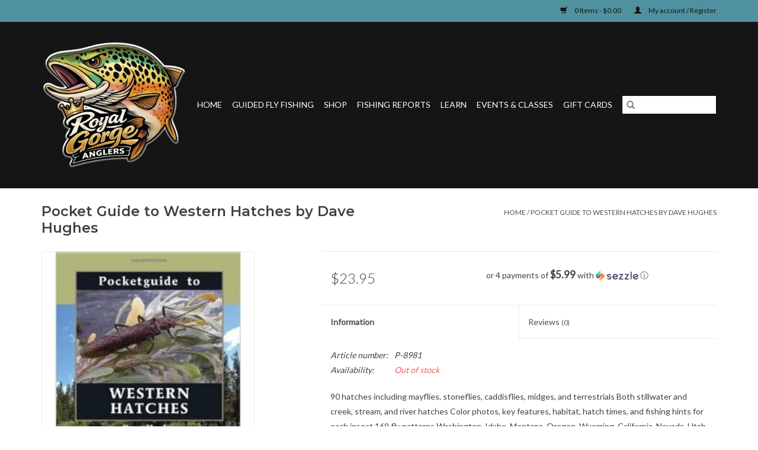

--- FILE ---
content_type: text/html;charset=utf-8
request_url: https://www.royalgorgeanglers.com/books-pocket-guide-to-western-hatches-by-dave-hugh.html
body_size: 10372
content:
<!DOCTYPE html>
<html lang="us">
  <head>
    <meta charset="utf-8"/>
<!-- [START] 'blocks/head.rain' -->
<!--

  (c) 2008-2026 Lightspeed Netherlands B.V.
  http://www.lightspeedhq.com
  Generated: 09-01-2026 @ 22:20:10

-->
<link rel="canonical" href="https://www.royalgorgeanglers.com/books-pocket-guide-to-western-hatches-by-dave-hugh.html"/>
<link rel="alternate" href="https://www.royalgorgeanglers.com/index.rss" type="application/rss+xml" title="New products"/>
<meta name="robots" content="noodp,noydir"/>
<link href="https://plus.google.com/+RoyalGorgeAnglersCañonCity/about?gmbpt=true&amp;hl=en&amp;_ga=1.27350012.157963579.1444660970" rel="publisher"/>
<meta name="google-site-verification" content="3UD7j5DQfMpp3FMeMh8HVmMIwxyzucyUEYo9kuMBbGc"/>
<meta property="og:url" content="https://www.royalgorgeanglers.com/books-pocket-guide-to-western-hatches-by-dave-hugh.html?source=facebook"/>
<meta property="og:site_name" content="Royal Gorge Anglers"/>
<meta property="og:title" content="Pocket Guide To Western Hatches"/>
<meta property="og:description" content="90 hatches including mayflies, stoneflies, caddisflies, midges, and terrestrials<br />
Both stillwater and creek, stream, and river hatches<br />
Color photos, key fea..."/>
<meta property="og:image" content="https://cdn.shoplightspeed.com/shops/640402/files/27070323/books-pocket-guide-to-western-hatches-by-dave-hugh.jpg"/>
<script>
document.sezzleConfig = {
        "configGroups": [
            {
                "targetXPath": ".product__price",
                "renderToPath": "../SMALL-0",
            },
            {
                "targetXPath": ".gui-big/.gui-price/STRONG-0",
                "renderToPath": "../../DIV-2",
                "urlMatch": "cart"
            }
        ]
     }
     var script = document.createElement('script');
     script.type = 'text/javascript';
     script.src = 'https://widget.sezzle.com/v1/javascript/price-widget?uuid=68ba67c1-3a7a-484b-9016-528bd50def7e';
     document.head.appendChild(script);
</script>
<!--[if lt IE 9]>
<script src="https://cdn.shoplightspeed.com/assets/html5shiv.js?2025-02-20"></script>
<![endif]-->
<!-- [END] 'blocks/head.rain' -->
    <title>Pocket Guide To Western Hatches - Royal Gorge Anglers</title>
    <meta name="description" content="90 hatches including mayflies, stoneflies, caddisflies, midges, and terrestrials<br />
Both stillwater and creek, stream, and river hatches<br />
Color photos, key fea..." />
    <meta name="keywords" content="fly fishing books, hatch guides, entomology" />
    <meta http-equiv="X-UA-Compatible" content="IE=edge,chrome=1">
    <meta name="viewport" content="width=device-width, initial-scale=1.0">
    <meta name="apple-mobile-web-app-capable" content="yes">
    <meta name="apple-mobile-web-app-status-bar-style" content="black">

    <link rel="shortcut icon" href="https://cdn.shoplightspeed.com/shops/640402/themes/3581/v/1136174/assets/favicon.ico?20260108211321" type="image/x-icon" />
    <link href='//fonts.googleapis.com/css?family=Lato:400,300,600' rel='stylesheet' type='text/css'>
    <link href='//fonts.googleapis.com/css?family=Montserrat:400,300,600' rel='stylesheet' type='text/css'>
    <link rel="shortcut icon" href="https://cdn.shoplightspeed.com/shops/640402/themes/3581/v/1136174/assets/favicon.ico?20260108211321" type="image/x-icon" />
    <link rel="stylesheet" href="https://cdn.shoplightspeed.com/shops/640402/themes/3581/assets/bootstrap-min.css?2026010821132120200921071828" />
    <link rel="stylesheet" href="https://cdn.shoplightspeed.com/shops/640402/themes/3581/assets/style.css?2026010821132120200921071828" />
    <link rel="stylesheet" href="https://cdn.shoplightspeed.com/shops/640402/themes/3581/assets/settings.css?2026010821132120200921071828" />
    <link rel="stylesheet" href="https://cdn.shoplightspeed.com/assets/gui-2-0.css?2025-02-20" />
    <link rel="stylesheet" href="https://cdn.shoplightspeed.com/assets/gui-responsive-2-0.css?2025-02-20" />
    <link rel="stylesheet" href="https://cdn.shoplightspeed.com/shops/640402/themes/3581/assets/custom.css?2026010821132120200921071828" />
    
    <script src="https://cdn.shoplightspeed.com/assets/jquery-1-9-1.js?2025-02-20"></script>
    <script src="https://cdn.shoplightspeed.com/assets/jquery-ui-1-10-1.js?2025-02-20"></script>

    <script type="text/javascript" src="https://cdn.shoplightspeed.com/shops/640402/themes/3581/assets/global.js?2026010821132120200921071828"></script>
		<script type="text/javascript" src="https://cdn.shoplightspeed.com/shops/640402/themes/3581/assets/bootstrap-min.js?2026010821132120200921071828"></script>
    <script type="text/javascript" src="https://cdn.shoplightspeed.com/shops/640402/themes/3581/assets/jcarousel.js?2026010821132120200921071828"></script>
    <script type="text/javascript" src="https://cdn.shoplightspeed.com/assets/gui.js?2025-02-20"></script>
    <script type="text/javascript" src="https://cdn.shoplightspeed.com/assets/gui-responsive-2-0.js?2025-02-20"></script>

    <script type="text/javascript" src="https://cdn.shoplightspeed.com/shops/640402/themes/3581/assets/share42.js?2026010821132120200921071828"></script>

    <!--[if lt IE 9]>
    <link rel="stylesheet" href="https://cdn.shoplightspeed.com/shops/640402/themes/3581/assets/style-ie.css?2026010821132120200921071828" />
    <![endif]-->
    <link rel="stylesheet" media="print" href="https://cdn.shoplightspeed.com/shops/640402/themes/3581/assets/print-min.css?2026010821132120200921071828" />
  </head>
  <body>
    <header>
  <div class="topnav">
    <div class="container">
      
      <div class="right">
        <span role="region" aria-label="Cart">
          <a href="https://www.royalgorgeanglers.com/cart/" title="Cart" class="cart">
            <span class="glyphicon glyphicon-shopping-cart"></span>
            0 Items - $0.00
          </a>
        </span>
        <span>
          <a href="https://www.royalgorgeanglers.com/account/" title="My account" class="my-account">
            <span class="glyphicon glyphicon-user"></span>
                        	My account / Register
                      </a>
        </span>
      </div>
    </div>
  </div>

  <div class="navigation container">
    <div class="align">
      <div class="burger">
        <button type="button" aria-label="Open menu">
          <img src="https://cdn.shoplightspeed.com/shops/640402/themes/3581/v/1136184/assets/hamburger.png?20260108211321" width="32" height="32" alt="Menu">
        </button>
      </div>

              <div class="vertical logo">
          <a href="https://www.royalgorgeanglers.com/" title="Royal Gorge Anglers Flyshop and Fly Fishing Guide Service">
            <img src="https://cdn.shoplightspeed.com/shops/640402/themes/3581/v/1135959/assets/logo.png?20260107173246" alt="Royal Gorge Anglers Flyshop and Fly Fishing Guide Service" />
          </a>
        </div>
      
      <nav class="nonbounce desktop vertical">
        <form action="https://www.royalgorgeanglers.com/search/" method="get" id="formSearch" role="search">
          <input type="text" name="q" autocomplete="off" value="" aria-label="Search" />
          <button type="submit" class="search-btn" title="Search">
            <span class="glyphicon glyphicon-search"></span>
          </button>
        </form>
        <ul region="navigation" aria-label=Navigation menu>
          <li class="item home ">
            <a class="itemLink" href="https://www.royalgorgeanglers.com/">Home</a>
          </li>
          
                    	<li class="item sub">
              <a class="itemLink" href="https://www.royalgorgeanglers.com/guided-fly-fishing/" title="Guided Fly Fishing">
                Guided Fly Fishing
              </a>
                            	<span class="glyphicon glyphicon-play"></span>
                <ul class="subnav">
                                      <li class="subitem">
                      <a class="subitemLink" href="https://www.royalgorgeanglers.com/guided-fly-fishing/arkansas-river-guide-trips/" title="Arkansas River Guide Trips">Arkansas River Guide Trips</a>
                                          </li>
                	                    <li class="subitem">
                      <a class="subitemLink" href="https://www.royalgorgeanglers.com/guided-fly-fishing/south-platte-river-guide-trips/" title="South Platte River Guide Trips">South Platte River Guide Trips</a>
                                          </li>
                	                    <li class="subitem">
                      <a class="subitemLink" href="https://www.royalgorgeanglers.com/guided-fly-fishing/backcountry-trips/" title="Backcountry Trips">Backcountry Trips</a>
                                          </li>
                	                    <li class="subitem">
                      <a class="subitemLink" href="https://www.royalgorgeanglers.com/guided-fly-fishing/guided-float-fishing/" title="Guided Float Fishing">Guided Float Fishing</a>
                                          </li>
                	                    <li class="subitem">
                      <a class="subitemLink" href="https://www.royalgorgeanglers.com/guided-fly-fishing/instructional-trips/" title="Instructional Trips">Instructional Trips</a>
                                          </li>
                	                    <li class="subitem">
                      <a class="subitemLink" href="https://www.royalgorgeanglers.com/guided-fly-fishing/lake-trips/" title="Lake Trips">Lake Trips</a>
                                          </li>
                	                    <li class="subitem">
                      <a class="subitemLink" href="https://www.royalgorgeanglers.com/guided-fly-fishing/tenkara-trips/" title="Tenkara Trips">Tenkara Trips</a>
                                          </li>
                	                    <li class="subitem">
                      <a class="subitemLink" href="https://www.royalgorgeanglers.com/guided-fly-fishing/conventional-fishing-trips-spin-fishing/" title="Conventional Fishing Trips (Spin Fishing)">Conventional Fishing Trips (Spin Fishing)</a>
                                          </li>
                	              	</ul>
                          </li>
                    	<li class="item sub">
              <a class="itemLink" href="https://www.royalgorgeanglers.com/shop/" title="Shop">
                Shop
              </a>
                            	<span class="glyphicon glyphicon-play"></span>
                <ul class="subnav">
                                      <li class="subitem">
                      <a class="subitemLink" href="https://www.royalgorgeanglers.com/shop/feature-flies/" title="Feature Flies">Feature Flies</a>
                                              <ul class="subnav">
                                                      <li class="subitem">
                              <a class="subitemLink" href="https://www.royalgorgeanglers.com/shop/feature-flies/tungsten-nymphs/" title="Tungsten Nymphs">Tungsten Nymphs</a>
                            </li>
                                                      <li class="subitem">
                              <a class="subitemLink" href="https://www.royalgorgeanglers.com/shop/feature-flies/dries/" title="Dries">Dries</a>
                            </li>
                                                      <li class="subitem">
                              <a class="subitemLink" href="https://www.royalgorgeanglers.com/shop/feature-flies/non-weighted-nymphs-emergers/" title="Non-Weighted Nymphs/ Emergers">Non-Weighted Nymphs/ Emergers</a>
                            </li>
                                                      <li class="subitem">
                              <a class="subitemLink" href="https://www.royalgorgeanglers.com/shop/feature-flies/streamers/" title="Streamers">Streamers</a>
                            </li>
                                                      <li class="subitem">
                              <a class="subitemLink" href="https://www.royalgorgeanglers.com/shop/feature-flies/tungsten-emergers/" title="Tungsten Emergers">Tungsten Emergers</a>
                            </li>
                                                      <li class="subitem">
                              <a class="subitemLink" href="https://www.royalgorgeanglers.com/shop/feature-flies/salt-water/" title="Salt Water">Salt Water</a>
                            </li>
                                                  </ul>
                                          </li>
                	                    <li class="subitem">
                      <a class="subitemLink" href="https://www.royalgorgeanglers.com/shop/fly-selections/" title="Fly Selections">Fly Selections</a>
                                          </li>
                	                    <li class="subitem">
                      <a class="subitemLink" href="https://www.royalgorgeanglers.com/shop/wading-gear/" title="Wading Gear">Wading Gear</a>
                                              <ul class="subnav">
                                                      <li class="subitem">
                              <a class="subitemLink" href="https://www.royalgorgeanglers.com/shop/wading-gear/waders/" title="Waders">Waders</a>
                            </li>
                                                      <li class="subitem">
                              <a class="subitemLink" href="https://www.royalgorgeanglers.com/shop/wading-gear/wading-boots/" title="Wading Boots">Wading Boots</a>
                            </li>
                                                      <li class="subitem">
                              <a class="subitemLink" href="https://www.royalgorgeanglers.com/shop/wading-gear/wading-staffs-2421416/" title="Wading Staffs">Wading Staffs</a>
                            </li>
                                                      <li class="subitem">
                              <a class="subitemLink" href="https://www.royalgorgeanglers.com/shop/wading-gear/wading-belts/" title="Wading Belts">Wading Belts</a>
                            </li>
                                                      <li class="subitem">
                              <a class="subitemLink" href="https://www.royalgorgeanglers.com/shop/wading-gear/laces/" title="Laces">Laces</a>
                            </li>
                                                      <li class="subitem">
                              <a class="subitemLink" href="https://www.royalgorgeanglers.com/shop/wading-gear/accessories/" title="Accessories">Accessories</a>
                            </li>
                                                      <li class="subitem">
                              <a class="subitemLink" href="https://www.royalgorgeanglers.com/shop/wading-gear/repair/" title="Repair">Repair</a>
                            </li>
                                                      <li class="subitem">
                              <a class="subitemLink" href="https://www.royalgorgeanglers.com/shop/wading-gear/cleats-studs/" title="Cleats &amp; Studs">Cleats &amp; Studs</a>
                            </li>
                                                  </ul>
                                          </li>
                	                    <li class="subitem">
                      <a class="subitemLink" href="https://www.royalgorgeanglers.com/shop/fly-rods/" title="Fly Rods">Fly Rods</a>
                                              <ul class="subnav">
                                                      <li class="subitem">
                              <a class="subitemLink" href="https://www.royalgorgeanglers.com/shop/fly-rods/new-orvis-helios-fly-rods/" title="NEW Orvis Helios Fly Rods">NEW Orvis Helios Fly Rods</a>
                            </li>
                                                      <li class="subitem">
                              <a class="subitemLink" href="https://www.royalgorgeanglers.com/shop/fly-rods/tenkara-rods/" title="Tenkara Rods">Tenkara Rods</a>
                            </li>
                                                  </ul>
                                          </li>
                	                    <li class="subitem">
                      <a class="subitemLink" href="https://www.royalgorgeanglers.com/shop/fly-reels/" title="Fly Reels">Fly Reels</a>
                                          </li>
                	                    <li class="subitem">
                      <a class="subitemLink" href="https://www.royalgorgeanglers.com/shop/fly-lines/" title="Fly Lines">Fly Lines</a>
                                              <ul class="subnav">
                                                      <li class="subitem">
                              <a class="subitemLink" href="https://www.royalgorgeanglers.com/shop/fly-lines/double-taper/" title="Double Taper">Double Taper</a>
                            </li>
                                                      <li class="subitem">
                              <a class="subitemLink" href="https://www.royalgorgeanglers.com/shop/fly-lines/wf-floating/" title="WF Floating">WF Floating</a>
                            </li>
                                                      <li class="subitem">
                              <a class="subitemLink" href="https://www.royalgorgeanglers.com/shop/fly-lines/tenkara/" title="Tenkara">Tenkara</a>
                            </li>
                                                      <li class="subitem">
                              <a class="subitemLink" href="https://www.royalgorgeanglers.com/shop/fly-lines/switch-spey/" title="Switch/ Spey">Switch/ Spey</a>
                            </li>
                                                      <li class="subitem">
                              <a class="subitemLink" href="https://www.royalgorgeanglers.com/shop/fly-lines/sinking/" title="Sinking">Sinking</a>
                            </li>
                                                      <li class="subitem">
                              <a class="subitemLink" href="https://www.royalgorgeanglers.com/shop/fly-lines/line-dressing/" title="Line Dressing">Line Dressing</a>
                            </li>
                                                      <li class="subitem">
                              <a class="subitemLink" href="https://www.royalgorgeanglers.com/shop/fly-lines/fly-line-backing/" title="Fly Line Backing">Fly Line Backing</a>
                            </li>
                                                  </ul>
                                          </li>
                	                    <li class="subitem">
                      <a class="subitemLink" href="https://www.royalgorgeanglers.com/shop/leaders-tippet/" title="Leaders &amp; Tippet">Leaders &amp; Tippet</a>
                                              <ul class="subnav">
                                                      <li class="subitem">
                              <a class="subitemLink" href="https://www.royalgorgeanglers.com/shop/leaders-tippet/leader/" title="Leader">Leader</a>
                            </li>
                                                      <li class="subitem">
                              <a class="subitemLink" href="https://www.royalgorgeanglers.com/shop/leaders-tippet/tippet/" title="Tippet">Tippet</a>
                            </li>
                                                  </ul>
                                          </li>
                	                    <li class="subitem">
                      <a class="subitemLink" href="https://www.royalgorgeanglers.com/shop/clothing-outerwear/" title="Clothing &amp; Outerwear">Clothing &amp; Outerwear</a>
                                              <ul class="subnav">
                                                      <li class="subitem">
                              <a class="subitemLink" href="https://www.royalgorgeanglers.com/shop/clothing-outerwear/sun-masks/" title="Sun Masks">Sun Masks</a>
                            </li>
                                                      <li class="subitem">
                              <a class="subitemLink" href="https://www.royalgorgeanglers.com/shop/clothing-outerwear/socks/" title="Socks">Socks</a>
                            </li>
                                                      <li class="subitem">
                              <a class="subitemLink" href="https://www.royalgorgeanglers.com/shop/clothing-outerwear/sportswear/" title="Sportswear">Sportswear</a>
                            </li>
                                                      <li class="subitem">
                              <a class="subitemLink" href="https://www.royalgorgeanglers.com/shop/clothing-outerwear/outerwear/" title="Outerwear">Outerwear</a>
                            </li>
                                                      <li class="subitem">
                              <a class="subitemLink" href="https://www.royalgorgeanglers.com/shop/clothing-outerwear/layering/" title="Layering">Layering</a>
                            </li>
                                                      <li class="subitem">
                              <a class="subitemLink" href="https://www.royalgorgeanglers.com/shop/clothing-outerwear/t-shirts/" title="T-Shirts">T-Shirts</a>
                            </li>
                                                      <li class="subitem">
                              <a class="subitemLink" href="https://www.royalgorgeanglers.com/shop/clothing-outerwear/rga-logo-wear/" title="RGA Logo Wear">RGA Logo Wear</a>
                            </li>
                                                      <li class="subitem">
                              <a class="subitemLink" href="https://www.royalgorgeanglers.com/shop/clothing-outerwear/gloves/" title="Gloves">Gloves</a>
                            </li>
                                                      <li class="subitem">
                              <a class="subitemLink" href="https://www.royalgorgeanglers.com/shop/clothing-outerwear/accessories/" title="Accessories">Accessories</a>
                            </li>
                                                      <li class="subitem">
                              <a class="subitemLink" href="https://www.royalgorgeanglers.com/shop/clothing-outerwear/belts/" title="Belts">Belts</a>
                            </li>
                                                  </ul>
                                          </li>
                	                    <li class="subitem">
                      <a class="subitemLink" href="https://www.royalgorgeanglers.com/shop/hats-beanies/" title="Hats &amp; Beanies">Hats &amp; Beanies</a>
                                              <ul class="subnav">
                                                      <li class="subitem">
                              <a class="subitemLink" href="https://www.royalgorgeanglers.com/shop/hats-beanies/rga-logo-hats/" title="RGA Logo Hats">RGA Logo Hats</a>
                            </li>
                                                      <li class="subitem">
                              <a class="subitemLink" href="https://www.royalgorgeanglers.com/shop/hats-beanies/trucker-hats/" title="Trucker Hats">Trucker Hats</a>
                            </li>
                                                      <li class="subitem">
                              <a class="subitemLink" href="https://www.royalgorgeanglers.com/shop/hats-beanies/standard-hats/" title="Standard Hats">Standard Hats</a>
                            </li>
                                                      <li class="subitem">
                              <a class="subitemLink" href="https://www.royalgorgeanglers.com/shop/hats-beanies/beanies/" title="Beanies">Beanies</a>
                            </li>
                                                      <li class="subitem">
                              <a class="subitemLink" href="https://www.royalgorgeanglers.com/shop/hats-beanies/sun-hats/" title="Sun Hats">Sun Hats</a>
                            </li>
                                                      <li class="subitem">
                              <a class="subitemLink" href="https://www.royalgorgeanglers.com/shop/hats-beanies/skyline-drive-hats/" title="Skyline Drive Hats">Skyline Drive Hats</a>
                            </li>
                                                  </ul>
                                          </li>
                	                    <li class="subitem">
                      <a class="subitemLink" href="https://www.royalgorgeanglers.com/shop/packs-vests/" title="Packs &amp; Vests">Packs &amp; Vests</a>
                                          </li>
                	                    <li class="subitem">
                      <a class="subitemLink" href="https://www.royalgorgeanglers.com/shop/gear-bags/" title="Gear Bags">Gear Bags</a>
                                          </li>
                	                    <li class="subitem">
                      <a class="subitemLink" href="https://www.royalgorgeanglers.com/shop/fly-boxes/" title="Fly Boxes">Fly Boxes</a>
                                          </li>
                	                    <li class="subitem">
                      <a class="subitemLink" href="https://www.royalgorgeanglers.com/shop/streamside-accessories/" title="Streamside Accessories">Streamside Accessories</a>
                                              <ul class="subnav">
                                                      <li class="subitem">
                              <a class="subitemLink" href="https://www.royalgorgeanglers.com/shop/streamside-accessories/clic-readers/" title="Clic Readers">Clic Readers</a>
                            </li>
                                                      <li class="subitem">
                              <a class="subitemLink" href="https://www.royalgorgeanglers.com/shop/streamside-accessories/forceps/" title="Forceps">Forceps</a>
                            </li>
                                                      <li class="subitem">
                              <a class="subitemLink" href="https://www.royalgorgeanglers.com/shop/streamside-accessories/nippers/" title="Nippers">Nippers</a>
                            </li>
                                                      <li class="subitem">
                              <a class="subitemLink" href="https://www.royalgorgeanglers.com/shop/streamside-accessories/retractors/" title="Retractors">Retractors</a>
                            </li>
                                                      <li class="subitem">
                              <a class="subitemLink" href="https://www.royalgorgeanglers.com/shop/streamside-accessories/indicators/" title="Indicators">Indicators</a>
                            </li>
                                                      <li class="subitem">
                              <a class="subitemLink" href="https://www.royalgorgeanglers.com/shop/streamside-accessories/floatant/" title="Floatant">Floatant</a>
                            </li>
                                                      <li class="subitem">
                              <a class="subitemLink" href="https://www.royalgorgeanglers.com/shop/streamside-accessories/split-shot/" title="Split Shot">Split Shot</a>
                            </li>
                                                      <li class="subitem">
                              <a class="subitemLink" href="https://www.royalgorgeanglers.com/shop/streamside-accessories/knot-tools/" title="Knot Tools">Knot Tools</a>
                            </li>
                                                      <li class="subitem">
                              <a class="subitemLink" href="https://www.royalgorgeanglers.com/shop/streamside-accessories/flasks/" title="Flasks">Flasks</a>
                            </li>
                                                      <li class="subitem">
                              <a class="subitemLink" href="https://www.royalgorgeanglers.com/shop/streamside-accessories/water-bottles/" title="Water Bottles">Water Bottles</a>
                            </li>
                                                      <li class="subitem">
                              <a class="subitemLink" href="https://www.royalgorgeanglers.com/shop/streamside-accessories/fly-patches/" title="Fly Patches">Fly Patches</a>
                            </li>
                                                      <li class="subitem">
                              <a class="subitemLink" href="https://www.royalgorgeanglers.com/shop/streamside-accessories/rod-accessories/" title="Rod Accessories">Rod Accessories</a>
                            </li>
                                                      <li class="subitem">
                              <a class="subitemLink" href="https://www.royalgorgeanglers.com/shop/streamside-accessories/magnifiers/" title="Magnifiers">Magnifiers</a>
                            </li>
                                                      <li class="subitem">
                              <a class="subitemLink" href="https://www.royalgorgeanglers.com/shop/streamside-accessories/stream-thermometers/" title="Stream Thermometers">Stream Thermometers</a>
                            </li>
                                                      <li class="subitem">
                              <a class="subitemLink" href="https://www.royalgorgeanglers.com/shop/streamside-accessories/tippet-tools/" title="Tippet Tools">Tippet Tools</a>
                            </li>
                                                      <li class="subitem">
                              <a class="subitemLink" href="https://www.royalgorgeanglers.com/shop/streamside-accessories/stickers/" title="Stickers">Stickers</a>
                            </li>
                                                      <li class="subitem">
                              <a class="subitemLink" href="https://www.royalgorgeanglers.com/shop/streamside-accessories/sunscreen/" title="Sunscreen">Sunscreen</a>
                            </li>
                                                  </ul>
                                          </li>
                	                    <li class="subitem">
                      <a class="subitemLink" href="https://www.royalgorgeanglers.com/shop/clearance/" title="Clearance">Clearance</a>
                                          </li>
                	                    <li class="subitem">
                      <a class="subitemLink" href="https://www.royalgorgeanglers.com/shop/fly-tying/" title="Fly Tying">Fly Tying</a>
                                              <ul class="subnav">
                                                      <li class="subitem">
                              <a class="subitemLink" href="https://www.royalgorgeanglers.com/shop/fly-tying/materials/" title="Materials">Materials</a>
                            </li>
                                                      <li class="subitem">
                              <a class="subitemLink" href="https://www.royalgorgeanglers.com/shop/fly-tying/fly-tying-vises/" title="Fly Tying Vises">Fly Tying Vises</a>
                            </li>
                                                      <li class="subitem">
                              <a class="subitemLink" href="https://www.royalgorgeanglers.com/shop/fly-tying/fly-tying-tools/" title="Fly Tying Tools">Fly Tying Tools</a>
                            </li>
                                                      <li class="subitem">
                              <a class="subitemLink" href="https://www.royalgorgeanglers.com/shop/fly-tying/glues-epoxy/" title="Glues/ Epoxy">Glues/ Epoxy</a>
                            </li>
                                                      <li class="subitem">
                              <a class="subitemLink" href="https://www.royalgorgeanglers.com/shop/fly-tying/tying-kits/" title="Tying Kits">Tying Kits</a>
                            </li>
                                                      <li class="subitem">
                              <a class="subitemLink" href="https://www.royalgorgeanglers.com/shop/fly-tying/hooks-beads/" title="Hooks &amp; Beads">Hooks &amp; Beads</a>
                            </li>
                                                  </ul>
                                          </li>
                	                    <li class="subitem">
                      <a class="subitemLink" href="https://www.royalgorgeanglers.com/shop/bison-coolers-accessories/" title="Bison Coolers &amp; Accessories">Bison Coolers &amp; Accessories</a>
                                          </li>
                	                    <li class="subitem">
                      <a class="subitemLink" href="https://www.royalgorgeanglers.com/shop/sunglasses/" title="Sunglasses">Sunglasses</a>
                                              <ul class="subnav">
                                                      <li class="subitem">
                              <a class="subitemLink" href="https://www.royalgorgeanglers.com/shop/sunglasses/bajio/" title="Bajio">Bajio</a>
                            </li>
                                                      <li class="subitem">
                              <a class="subitemLink" href="https://www.royalgorgeanglers.com/shop/sunglasses/guideline-sunglasses/" title="Guideline Sunglasses">Guideline Sunglasses</a>
                            </li>
                                                      <li class="subitem">
                              <a class="subitemLink" href="https://www.royalgorgeanglers.com/shop/sunglasses/fisherman-eyewear/" title="Fisherman Eyewear">Fisherman Eyewear</a>
                            </li>
                                                      <li class="subitem">
                              <a class="subitemLink" href="https://www.royalgorgeanglers.com/shop/sunglasses/retainers/" title="Retainers">Retainers</a>
                            </li>
                                                      <li class="subitem">
                              <a class="subitemLink" href="https://www.royalgorgeanglers.com/shop/sunglasses/fitovers/" title="Fitovers">Fitovers</a>
                            </li>
                                                  </ul>
                                          </li>
                	                    <li class="subitem">
                      <a class="subitemLink" href="https://www.royalgorgeanglers.com/shop/riversmith-river-quivers/" title="Riversmith River Quivers">Riversmith River Quivers</a>
                                          </li>
                	                    <li class="subitem">
                      <a class="subitemLink" href="https://www.royalgorgeanglers.com/shop/big-agnes-camp-chairs/" title="Big Agnes Camp Chairs">Big Agnes Camp Chairs</a>
                                          </li>
                	                    <li class="subitem">
                      <a class="subitemLink" href="https://www.royalgorgeanglers.com/shop/nets/" title="Nets">Nets</a>
                                              <ul class="subnav">
                                                      <li class="subitem">
                              <a class="subitemLink" href="https://www.royalgorgeanglers.com/shop/nets/rising-nets/" title="Rising Nets">Rising Nets</a>
                            </li>
                                                      <li class="subitem">
                              <a class="subitemLink" href="https://www.royalgorgeanglers.com/shop/nets/net-accessories/" title="Net Accessories">Net Accessories</a>
                            </li>
                                                      <li class="subitem">
                              <a class="subitemLink" href="https://www.royalgorgeanglers.com/shop/nets/fishpond-nets-nomad/" title="Fishpond Nets (Nomad)">Fishpond Nets (Nomad)</a>
                            </li>
                                                  </ul>
                                          </li>
                	                    <li class="subitem">
                      <a class="subitemLink" href="https://www.royalgorgeanglers.com/shop/womens/" title="Women&#039;s">Women&#039;s</a>
                                          </li>
                	                    <li class="subitem">
                      <a class="subitemLink" href="https://www.royalgorgeanglers.com/shop/gift-cards/" title="Gift Cards">Gift Cards</a>
                                          </li>
                	                    <li class="subitem">
                      <a class="subitemLink" href="https://www.royalgorgeanglers.com/shop/streamside-cuisine/" title="Streamside Cuisine">Streamside Cuisine</a>
                                              <ul class="subnav">
                                                      <li class="subitem">
                              <a class="subitemLink" href="https://www.royalgorgeanglers.com/shop/streamside-cuisine/patagonia-provisions/" title="Patagonia Provisions">Patagonia Provisions</a>
                            </li>
                                                  </ul>
                                          </li>
                	                    <li class="subitem">
                      <a class="subitemLink" href="https://www.royalgorgeanglers.com/shop/bison-coolers/" title="Bison Coolers">Bison Coolers</a>
                                          </li>
                	                    <li class="subitem">
                      <a class="subitemLink" href="https://www.royalgorgeanglers.com/shop/art-gifts/" title="Art &amp; Gifts">Art &amp; Gifts</a>
                                          </li>
                	                    <li class="subitem">
                      <a class="subitemLink" href="https://www.royalgorgeanglers.com/shop/turtlebox-portable-speakers/" title="Turtlebox Portable Speakers">Turtlebox Portable Speakers</a>
                                          </li>
                	                    <li class="subitem">
                      <a class="subitemLink" href="https://www.royalgorgeanglers.com/shop/maps/" title="Maps">Maps</a>
                                          </li>
                	                    <li class="subitem">
                      <a class="subitemLink" href="https://www.royalgorgeanglers.com/shop/footwear/" title="Footwear">Footwear</a>
                                          </li>
                	                    <li class="subitem">
                      <a class="subitemLink" href="https://www.royalgorgeanglers.com/shop/books-dvds/" title="Books &amp; DVDs">Books &amp; DVDs</a>
                                          </li>
                	                    <li class="subitem">
                      <a class="subitemLink" href="https://www.royalgorgeanglers.com/shop/paul-vertrees-trips-products/" title="Paul Vertrees Trips &amp; Products">Paul Vertrees Trips &amp; Products</a>
                                          </li>
                	                    <li class="subitem">
                      <a class="subitemLink" href="https://www.royalgorgeanglers.com/shop/boating-supply/" title="Boating Supply">Boating Supply</a>
                                          </li>
                	                    <li class="subitem">
                      <a class="subitemLink" href="https://www.royalgorgeanglers.com/shop/outdoor-nutrition/" title="Outdoor Nutrition">Outdoor Nutrition</a>
                                          </li>
                	                    <li class="subitem">
                      <a class="subitemLink" href="https://www.royalgorgeanglers.com/shop/coolers/" title="Coolers">Coolers</a>
                                          </li>
                	                    <li class="subitem">
                      <a class="subitemLink" href="https://www.royalgorgeanglers.com/shop/water-filters-purifiers/" title="Water Filters/Purifiers">Water Filters/Purifiers</a>
                                          </li>
                	                    <li class="subitem">
                      <a class="subitemLink" href="https://www.royalgorgeanglers.com/shop/camping/" title="Camping">Camping</a>
                                          </li>
                	                    <li class="subitem">
                      <a class="subitemLink" href="https://www.royalgorgeanglers.com/shop/fly-fishing-film-tour-river-cleanup-weekend/" title="Fly Fishing Film Tour &amp; River Cleanup Weekend">Fly Fishing Film Tour &amp; River Cleanup Weekend</a>
                                          </li>
                	                    <li class="subitem">
                      <a class="subitemLink" href="https://www.royalgorgeanglers.com/shop/anglers-coffee/" title="Angler&#039;s Coffee">Angler&#039;s Coffee</a>
                                          </li>
                	                    <li class="subitem">
                      <a class="subitemLink" href="https://www.royalgorgeanglers.com/shop/spin-fishing/" title="Spin Fishing">Spin Fishing</a>
                                          </li>
                	              	</ul>
                          </li>
                    	<li class="item sub">
              <a class="itemLink" href="https://www.royalgorgeanglers.com/fishing-reports/" title="Fishing Reports">
                Fishing Reports
              </a>
                            	<span class="glyphicon glyphicon-play"></span>
                <ul class="subnav">
                                      <li class="subitem">
                      <a class="subitemLink" href="https://www.royalgorgeanglers.com/fishing-reports/arkansas-river-freestone-report/" title="Arkansas River Freestone Report">Arkansas River Freestone Report</a>
                                          </li>
                	                    <li class="subitem">
                      <a class="subitemLink" href="https://www.royalgorgeanglers.com/fishing-reports/arkansas-river-tailwater-report/" title="Arkansas River Tailwater Report">Arkansas River Tailwater Report</a>
                                          </li>
                	                    <li class="subitem">
                      <a class="subitemLink" href="https://www.royalgorgeanglers.com/fishing-reports/south-platte-river-report/" title="South Platte River Report">South Platte River Report</a>
                                          </li>
                	                    <li class="subitem">
                      <a class="subitemLink" href="https://www.royalgorgeanglers.com/fishing-reports/spinney-antero-reservoir-report/" title="Spinney &amp; Antero Reservoir Report">Spinney &amp; Antero Reservoir Report</a>
                                          </li>
                	              	</ul>
                          </li>
                    	<li class="item sub">
              <a class="itemLink" href="https://www.royalgorgeanglers.com/learn/" title="Learn">
                Learn
              </a>
                            	<span class="glyphicon glyphicon-play"></span>
                <ul class="subnav">
                                      <li class="subitem">
                      <a class="subitemLink" href="https://www.royalgorgeanglers.com/learn/fly-casting/" title="Fly Casting">Fly Casting</a>
                                          </li>
                	                    <li class="subitem">
                      <a class="subitemLink" href="https://www.royalgorgeanglers.com/learn/line-management/" title="Line Management">Line Management</a>
                                          </li>
                	                    <li class="subitem">
                      <a class="subitemLink" href="https://www.royalgorgeanglers.com/learn/knot-tying/" title="Knot Tying">Knot Tying</a>
                                          </li>
                	                    <li class="subitem">
                      <a class="subitemLink" href="https://www.royalgorgeanglers.com/learn/fly-tying/" title="Fly Tying">Fly Tying</a>
                                          </li>
                	                    <li class="subitem">
                      <a class="subitemLink" href="https://www.royalgorgeanglers.com/learn/fly-selection/" title="Fly Selection">Fly Selection</a>
                                          </li>
                	                    <li class="subitem">
                      <a class="subitemLink" href="https://www.royalgorgeanglers.com/learn/gear-selection/" title="Gear Selection">Gear Selection</a>
                                          </li>
                	                    <li class="subitem">
                      <a class="subitemLink" href="https://www.royalgorgeanglers.com/learn/favorite-patterns/" title="Favorite Patterns">Favorite Patterns</a>
                                          </li>
                	              	</ul>
                          </li>
                    	<li class="item sub">
              <a class="itemLink" href="https://www.royalgorgeanglers.com/events-classes/" title="Events &amp; Classes">
                Events &amp; Classes
              </a>
                            	<span class="glyphicon glyphicon-play"></span>
                <ul class="subnav">
                                      <li class="subitem">
                      <a class="subitemLink" href="https://www.royalgorgeanglers.com/events-classes/event-calendar/" title="Event Calendar">Event Calendar</a>
                                          </li>
                	                    <li class="subitem">
                      <a class="subitemLink" href="https://www.royalgorgeanglers.com/events-classes/fly-fishing-101/" title="Fly Fishing 101">Fly Fishing 101</a>
                                          </li>
                	                    <li class="subitem">
                      <a class="subitemLink" href="https://www.royalgorgeanglers.com/events-classes/fly-fishing-201/" title="Fly Fishing 201">Fly Fishing 201</a>
                                          </li>
                	              	</ul>
                          </li>
          
                    <li class="item">
            <a class="itemLink" href="https://www.royalgorgeanglers.com/giftcard/" title="Gift cards">Gift cards</a>
          </li>
          
          
          
                  </ul>

        <span class="glyphicon glyphicon-remove"></span>
      </nav>
    </div>
  </div>
</header>

    <div class="wrapper">
      <div class="container content" role="main">
                <div>
  <div class="page-title row">
    <div class="col-sm-6 col-md-6">
      <h1 class="product-page">
                  Pocket Guide to Western Hatches by Dave Hughes
              </h1>

          </div>

  	<div class="col-sm-6 col-md-6 breadcrumbs text-right" role="nav" aria-label="Breadcrumbs">
  <a href="https://www.royalgorgeanglers.com/" title="Home">Home</a>

      / <a href="https://www.royalgorgeanglers.com/books-pocket-guide-to-western-hatches-by-dave-hugh.html" aria-current="true">Pocket Guide to Western Hatches by Dave Hughes</a>
  </div>
	</div>

  <div class="product-wrap row">
    <div class="product-img col-sm-4 col-md-4" role="article" aria-label="Product images">
      <div class="zoombox">
        <div class="images">
                      <a class="zoom first" data-image-id="27070323">
                                              	<img src="https://cdn.shoplightspeed.com/shops/640402/files/27070323/1600x2048x2/books-pocket-guide-to-western-hatches-by-dave-hugh.jpg" alt="Books Pocket Guide to Western Hatches by Dave Hughes">
                                          </a>
                  </div>

        <div class="thumbs row">
                      <div class="col-xs-3 col-sm-4 col-md-4">
              <a data-image-id="27070323">
                                                    	<img src="https://cdn.shoplightspeed.com/shops/640402/files/27070323/156x230x2/books-pocket-guide-to-western-hatches-by-dave-hugh.jpg" alt="Books Pocket Guide to Western Hatches by Dave Hughes" title="Books Pocket Guide to Western Hatches by Dave Hughes"/>
                                                </a>
            </div>
                  </div>
      </div>
    </div>

    <div class="product-info col-sm-8 col-md-7 col-md-offset-1">
      <form action="https://www.royalgorgeanglers.com/cart/add/54814136/" id="product_configure_form" method="post">
                  <input type="hidden" name="bundle_id" id="product_configure_bundle_id" value="">
        
        <div class="product-price row">
          <div class="price-wrap col-xs-5 col-md-5">
                        <span class="price" style="line-height: 30px;">$23.95
                                        </span>
          </div>

          <div class="cart col-xs-7 col-md-7">
            <div class="cart">
                          </div>
          </div>
        </div>
      </form>

      <div class="product-tabs row">
        <div class="tabs">
          <ul>
            <li class="active col-2 information"><a rel="info" href="#">Information</a></li>
                        <li class="col-2 reviews"><a rel="reviews" href="#">Reviews <small>(0)</small></a></li>          </ul>
        </div>

        <div class="tabsPages">
          <div class="page info active">
            <table class="details">
            	              	                  <tr class="articlenumber">
                    <td>Article number:</td>
                    <td>P-8981</td>
                  </tr>
              	   						
                              <tr class="availability">
                  <td>Availability:</td>
                                    <td><span class="out-of-stock">Out of stock</span></td>
                                  </tr>
              
              
              
            </table>

                        <div class="clearfix"></div>

            90 hatches including mayflies, stoneflies, caddisflies, midges, and terrestrials
Both stillwater and creek, stream, and river hatches
Color photos, key features, habitat, hatch times, and fishing hints for each insect
169 fly patterns
Washington, Idaho, Montana, Oregon, Wyoming, California, Nevada, Utah, Colorado, Arizona, New Mexico, British Columbia, and Alberta

                      </div>
          
          <div class="page reviews">
            
            <div class="bottom">
              <div class="right">
                <a href="https://www.royalgorgeanglers.com/account/review/33268244/">Add your review</a>
              </div>
              <span>0</span> stars based on <span>0</span> reviews
            </div>
          </div>
        </div>
      </div>
    </div>
  </div>

  <div class="product-actions row" role="complementary">
    <div class="social-media col-xs-12 col-md-4" role="group" aria-label="Share on social media">
      <div class="share42init" data-url="https://www.royalgorgeanglers.com/books-pocket-guide-to-western-hatches-by-dave-hugh.html" data-image="https://cdn.shoplightspeed.com/shops/640402/files/27070323/300x250x2/books-pocket-guide-to-western-hatches-by-dave-hugh.jpg"></div>
    </div>

    <div class="col-md-7 col-xs-12 col-md-offset-1">
      <div class="tags-actions row">
        <div class="tags col-xs-12 col-md-4" role="group" aria-label="Tags">
                              	          	<a href="https://www.royalgorgeanglers.com/brands/books/" title="Books"><h2>Books</h2></a>
                  </div>

        <div class="actions col-xs-12 col-md-8 text-right" role="group" aria-label="Actions">
          <a href="https://www.royalgorgeanglers.com/account/wishlistAdd/33268244/?variant_id=54814136" title="Add to wishlist">
            Add to wishlist
          </a> /
          <a href="https://www.royalgorgeanglers.com/compare/add/54814136/" title="Add to compare">
            Add to compare
          </a> /
                    <a href="#" onclick="window.print(); return false;" title="Print">
            Print
          </a>
        </div>
      </div>
    </div>
  </div>

	
  </div>


<script src="https://cdn.shoplightspeed.com/shops/640402/themes/3581/assets/jquery-zoom-min.js?2026010821132120200921071828" type="text/javascript"></script>
<script type="text/javascript">
function updateQuantity(way){
    var quantity = parseInt($('.cart input').val());

    if (way == 'up'){
        if (quantity < 10000){
            quantity++;
        } else {
            quantity = 10000;
        }
    } else {
        if (quantity > 1){
            quantity--;
        } else {
            quantity = 1;
        }
    }

    $('.cart input').val(quantity);
}
</script>

<div itemscope itemtype="https://schema.org/Product">
  <meta itemprop="name" content="Books Pocket Guide to Western Hatches by Dave Hughes">
  <meta itemprop="image" content="https://cdn.shoplightspeed.com/shops/640402/files/27070323/300x250x2/books-pocket-guide-to-western-hatches-by-dave-hugh.jpg" />  <meta itemprop="brand" content="Books" />  <meta itemprop="description" content="90 hatches including mayflies, stoneflies, caddisflies, midges, and terrestrialsBoth stillwater and creek, stream, and river hatches<br />
Color photos, key features, habitat, hatch times, and fishing hints for each insect<br />
169 fly patterns<br />
Washington, Idaho, Mo" />  <meta itemprop="itemCondition" itemtype="https://schema.org/OfferItemCondition" content="https://schema.org/NewCondition"/>
  <meta itemprop="gtin13" content="9780811707367" />  <meta itemprop="mpn" content="P-8981" />  <meta itemprop="sku" content="0-8117-0736-9" />

<div itemprop="offers" itemscope itemtype="https://schema.org/Offer">
      <meta itemprop="price" content="23.95" />
    <meta itemprop="priceCurrency" content="USD" />
    <meta itemprop="validFrom" content="2026-01-09" />
  <meta itemprop="priceValidUntil" content="2026-04-09" />
  <meta itemprop="url" content="https://www.royalgorgeanglers.com/books-pocket-guide-to-western-hatches-by-dave-hugh.html" />
 </div>
</div>
      </div>

      <footer>
  <hr class="full-width" />
  <div class="container">
    <div class="social row">
              <form id="formNewsletter" action="https://www.royalgorgeanglers.com/account/newsletter/" method="post" class="newsletter col-xs-12 col-sm-7 col-md-7">
          <label class="title" for="formNewsletterEmail">Sign up for our newsletter:</label>
          <input type="hidden" name="key" value="af665fe4da5544ad44a3fdd2dbf81704" />
          <input type="text" name="email" id="formNewsletterEmail" value="" placeholder="E-mail"/>
          <button
            type="submit"
            class="btn glyphicon glyphicon-send"
            title="Subscribe"
          >
            <span>Subscribe</span>
          </button>
        </form>
      
            	<div class="social-media col-xs-12 col-md-12  col-sm-5 col-md-5 text-right">
        	<div class="inline-block relative">
          	<a href="https://www.facebook.com/royalgorgeanglers" class="social-icon facebook" target="_blank" aria-label="Facebook Royal Gorge Anglers"></a>          	<a href="https://twitter.com/rgangler" class="social-icon twitter" target="_blank" aria-label="Twitter Royal Gorge Anglers"></a>          	<a href="https://plus.google.com/+RoyalGorgeAnglersCañonCity/about?gmbpt=true&amp;hl=en&amp;_ga=1.27350012.157963579.1444660970" class="social-icon google" target="_blank" aria-label="Google plus Royal Gorge Anglers"></a>          	          	<a href="https://www.youtube.com/channel/UCAUJdggJhgR5akO4qME98Ng" class="social-icon youtube" target="_blank" aria-label="YouTube Royal Gorge Anglers"></a>          	          	<a href="https://www.instagram.com/royalgorgeanglers/" class="social-icon instagram" target="_blank" aria-label="Instagram Royal Gorge Anglers"></a>
          	        	</div>
      	</div>
          </div>

    <hr class="full-width" />

    <div class="links row">
      <div class="col-xs-12 col-sm-3 col-md-3" role="article" aria-label="Customer service links">
        <label class="footercollapse" for="_1">
          <strong>Customer service</strong>
          <span class="glyphicon glyphicon-chevron-down hidden-sm hidden-md hidden-lg"></span>
        </label>
        <input class="footercollapse_input hidden-md hidden-lg hidden-sm" id="_1" type="checkbox">
        <div class="list">
          <ul class="no-underline no-list-style">
                          <li>
                <a href="https://www.royalgorgeanglers.com/service/" title="Contact Us" >
                  Contact Us
                </a>
              </li>
                          <li>
                <a href="https://www.royalgorgeanglers.com/service/about/" title="Flyshop History" >
                  Flyshop History
                </a>
              </li>
                          <li>
                <a href="https://www.royalgorgeanglers.com/service/general-terms-conditions/" title="Terms &amp; Conditions" >
                  Terms &amp; Conditions
                </a>
              </li>
                          <li>
                <a href="https://www.royalgorgeanglers.com/service/disclaimer/" title="Disclaimer" >
                  Disclaimer
                </a>
              </li>
                          <li>
                <a href="https://www.royalgorgeanglers.com/service/privacy-policy/" title="Privacy Policy" >
                  Privacy Policy
                </a>
              </li>
                          <li>
                <a href="https://www.royalgorgeanglers.com/service/payment-methods/" title="Payment Methods" >
                  Payment Methods
                </a>
              </li>
                          <li>
                <a href="https://www.royalgorgeanglers.com/service/shipping-returns/" title="Purchase Returns" >
                  Purchase Returns
                </a>
              </li>
                          <li>
                <a href="https://www.royalgorgeanglers.com/service/shipping/" title="Order Delivery &amp; Shipping" >
                  Order Delivery &amp; Shipping
                </a>
              </li>
                          <li>
                <a href="https://www.royalgorgeanglers.com/service/hours-of-operation/" title="Hours of Operation" >
                  Hours of Operation
                </a>
              </li>
                      </ul>
        </div>
      </div>

      <div class="col-xs-12 col-sm-3 col-md-3" role="article" aria-label="Products links">
    		<label class="footercollapse" for="_2">
        	<strong>Products</strong>
          <span class="glyphicon glyphicon-chevron-down hidden-sm hidden-md hidden-lg"></span>
        </label>
        <input class="footercollapse_input hidden-md hidden-lg hidden-sm" id="_2" type="checkbox">
        <div class="list">
          <ul>
            <li><a href="https://www.royalgorgeanglers.com/collection/" title="All products">All products</a></li>
            <li><a href="https://www.royalgorgeanglers.com/giftcard/" title="Gift cards">Gift cards</a></li>            <li><a href="https://www.royalgorgeanglers.com/collection/?sort=newest" title="New products">New products</a></li>
            <li><a href="https://www.royalgorgeanglers.com/collection/offers/" title="Offers">Offers</a></li>
                                    <li><a href="https://www.royalgorgeanglers.com/index.rss" title="RSS feed">RSS feed</a></li>
          </ul>
        </div>
      </div>

      <div class="col-xs-12 col-sm-3 col-md-3" role="article" aria-label="My account links">
        <label class="footercollapse" for="_3">
        	<strong>
          	          		My account
          	        	</strong>
          <span class="glyphicon glyphicon-chevron-down hidden-sm hidden-md hidden-lg"></span>
        </label>
        <input class="footercollapse_input hidden-md hidden-lg hidden-sm" id="_3" type="checkbox">

        <div class="list">
          <ul>
            
                        	            		<li><a href="https://www.royalgorgeanglers.com/account/" title="Register">Register</a></li>
            	                        	            		<li><a href="https://www.royalgorgeanglers.com/account/orders/" title="My orders">My orders</a></li>
            	                        	            		<li><a href="https://www.royalgorgeanglers.com/account/tickets/" title="My tickets">My tickets</a></li>
            	                        	            		<li><a href="https://www.royalgorgeanglers.com/account/wishlist/" title="My wishlist">My wishlist</a></li>
            	                        	                      </ul>
        </div>
      </div>

      <div class="col-xs-12 col-sm-3 col-md-3" role="article" aria-label="Company info">
      	<label class="footercollapse" for="_4">
      		<strong>
                        	Royal Gorge Anglers, Inc.
                      </strong>
          <span class="glyphicon glyphicon-chevron-down hidden-sm hidden-md hidden-lg"></span>
        </label>
        <input class="footercollapse_input hidden-md hidden-lg hidden-sm" id="_4" type="checkbox">

        <div class="list">
        	          	<span class="contact-description">The Oldest Flyshop, Guide Service & ONLY Orvis Endorsed Outfitter on the Arkansas River</span>
                  	          	<div class="contact" role="group" aria-label="Phone number: (719) 371-4530">
            	<span class="glyphicon glyphicon-earphone"></span>
            	(719) 371-4530
          	</div>
        	        	          	<div class="contact">
            	<span class="glyphicon glyphicon-envelope"></span>
            	<a href="/cdn-cgi/l/email-protection#cfa6a1a9a08fbda0b6aea3a8a0bda8aaaea1a8a3aabdbce1aca0a2" title="Email" aria-label="Email: info@royalgorgeanglers.com">
              	<span class="__cf_email__" data-cfemail="224b4c444d62504d5b434e454d504547434c454e4750510c414d4f">[email&#160;protected]</span>
            	</a>
          	</div>
        	        </div>

                
              </div>
    </div>
  	<hr class="full-width" />
  </div>

  <div class="copyright-payment">
    <div class="container">
      <div class="row">
        <div class="copyright col-md-6">
          © Copyright 2026 Royal Gorge Anglers
                    	- Powered by
          	          		<a href="http://www.lightspeedhq.com" title="Lightspeed" target="_blank" aria-label="Powered by Lightspeed">Lightspeed</a>
          		          	                  </div>
        <div class="payments col-md-6 text-right">
                      <a href="https://www.royalgorgeanglers.com/service/payment-methods/" title="Credit Card">
              <img src="https://cdn.shoplightspeed.com/assets/icon-payment-creditcard.png?2025-02-20" alt="Credit Card" />
            </a>
                      <a href="https://www.royalgorgeanglers.com/service/payment-methods/" title="PayPal">
              <img src="https://cdn.shoplightspeed.com/assets/icon-payment-paypalcp.png?2025-02-20" alt="PayPal" />
            </a>
                      <a href="https://www.royalgorgeanglers.com/service/payment-methods/" title="PayPal Pay Later">
              <img src="https://cdn.shoplightspeed.com/assets/icon-payment-paypallater.png?2025-02-20" alt="PayPal Pay Later" />
            </a>
                      <a href="https://www.royalgorgeanglers.com/service/payment-methods/" title="Venmo">
              <img src="https://cdn.shoplightspeed.com/assets/icon-payment-venmo.png?2025-02-20" alt="Venmo" />
            </a>
                  </div>
      </div>
    </div>
  </div>
</footer>
    </div>
    <!-- [START] 'blocks/body.rain' -->
<script data-cfasync="false" src="/cdn-cgi/scripts/5c5dd728/cloudflare-static/email-decode.min.js"></script><script>
(function () {
  var s = document.createElement('script');
  s.type = 'text/javascript';
  s.async = true;
  s.src = 'https://www.royalgorgeanglers.com/services/stats/pageview.js?product=33268244&hash=77dd';
  ( document.getElementsByTagName('head')[0] || document.getElementsByTagName('body')[0] ).appendChild(s);
})();
</script>
  <script src='https://go.theflybook.com/custom/bootstrapper/flybookbootstrap.js'></script><link rel='stylesheet' href='https://go.theflybook.com/content/bootstrapper/flybookbootstrap.css' />
<style>.flybook-book-now-button {padding: 0; font-size: 1em;}
a.flybook-book-now-button {color: #13ccee}
</style>
<script>
var Tawk_API=Tawk_API||{}, Tawk_LoadStart=new Date();(function(){var s1=document.createElement('script'),s0=document.getElementsByTagName('script')[0];s1.async=true;s1.src='https://embed.tawk.to/5ad8f5d55f7cdf4f053310e4/default';s1.charset='UTF-8';s1.setAttribute('crossorigin','*');s0.parentNode.insertBefore(s1,s0);})();Tawk_API.onLoad = function(){ $.ajax({  url : document.location.href.split('?')[0] + '?format=json',  success : function(data) {    var tawkAttributes = {};    var language = data.shop.language2.code;    tawkAttributes.Language = language;    var loggedIn = false;    var account = data.page.account;    if (account !== undefined && account != false) {      loggedIn = true;      var email = account.email;      var fullname = account.fullname;      tawkAttributes['Fullname'] = fullname;      tawkAttributes['Emailaddress'] = email;    }    var cart = data.page.cart;    if (cart !== undefined && cart != false) {       var currency = data.shop.currency2.code;       var cartAttribute = '';       for (var i = 0; i < cart.products.length; i++) {         var product = cart.products[i];         cartAttribute += ' ' + product.quantity + 'x ' + product.fulltitle + ': ' + currency + ' ' + product.price.price + '\n';       }       cartAttribute += 'Total: ' + cart.total.price + '\n';        tawkAttributes['Cart'] = cartAttribute;    }    if (!loggedIn) {      Tawk_API.setAttributes(tawkAttributes, function error(err){console.log('Tawk to setAttributes callback message: ' + err)});    } else {     $.ajax({     url : '/account/?format=json',     success : function(data) {       var account = data.account;       if (account !== undefined) {         var accountInfo = account.information;         tawkAttributes['Phone'] = accountInfo.phone;         var orderInfo = account.orders;         if (orderInfo.length > 0) {           var orderAttribute = '';           for (var i = 0; i < orderInfo.length; i++) {             var order = orderInfo[i];             var d = new Date(order.date);             var ds = (d.getDate() < 10 ? '0' : '') + d.getDate() + '-' + (d.getMonth() < 10 ? '0' : '') + d.getMonth() + '-' + d.getFullYear();             var p = order.price.toFixed(2);             var u = 'http://royal-gorge-anglers-640402.shoplightspeed.com/admin/orders/' + order.id;             orderAttribute += ds + ': ' + p + ' (' + order.status + ') ' + u + '\n';           }         }       }       tawkAttributes['Order-history'] = orderAttribute;       Tawk_API.setAttributes(tawkAttributes, function error(err) {          if (err !== undefined) {            console.log('Tawk to setAttributes callback message: ' + err);          }        })     },       error : function(err) {       console.log('tawk.to chat error (1): ' + JSON.stringify(err));     }     });    }  },  error : function(err) {    console.log('tawk.to chat error (2): ' + JSON.stringify(err));  } });};
</script>
<!-- [END] 'blocks/body.rain' -->
      <script>(function(){function c(){var b=a.contentDocument||a.contentWindow.document;if(b){var d=b.createElement('script');d.innerHTML="window.__CF$cv$params={r:'9bb75204e886612b',t:'MTc2Nzk5NzIxMC4wMDAwMDA='};var a=document.createElement('script');a.nonce='';a.src='/cdn-cgi/challenge-platform/scripts/jsd/main.js';document.getElementsByTagName('head')[0].appendChild(a);";b.getElementsByTagName('head')[0].appendChild(d)}}if(document.body){var a=document.createElement('iframe');a.height=1;a.width=1;a.style.position='absolute';a.style.top=0;a.style.left=0;a.style.border='none';a.style.visibility='hidden';document.body.appendChild(a);if('loading'!==document.readyState)c();else if(window.addEventListener)document.addEventListener('DOMContentLoaded',c);else{var e=document.onreadystatechange||function(){};document.onreadystatechange=function(b){e(b);'loading'!==document.readyState&&(document.onreadystatechange=e,c())}}}})();</script><script defer src="https://static.cloudflareinsights.com/beacon.min.js/vcd15cbe7772f49c399c6a5babf22c1241717689176015" integrity="sha512-ZpsOmlRQV6y907TI0dKBHq9Md29nnaEIPlkf84rnaERnq6zvWvPUqr2ft8M1aS28oN72PdrCzSjY4U6VaAw1EQ==" data-cf-beacon='{"rayId":"9bb75204e886612b","version":"2025.9.1","serverTiming":{"name":{"cfExtPri":true,"cfEdge":true,"cfOrigin":true,"cfL4":true,"cfSpeedBrain":true,"cfCacheStatus":true}},"token":"8247b6569c994ee1a1084456a4403cc9","b":1}' crossorigin="anonymous"></script>
</body>
</html>


--- FILE ---
content_type: text/javascript;charset=utf-8
request_url: https://www.royalgorgeanglers.com/services/stats/pageview.js?product=33268244&hash=77dd
body_size: -436
content:
// SEOshop 09-01-2026 22:20:11